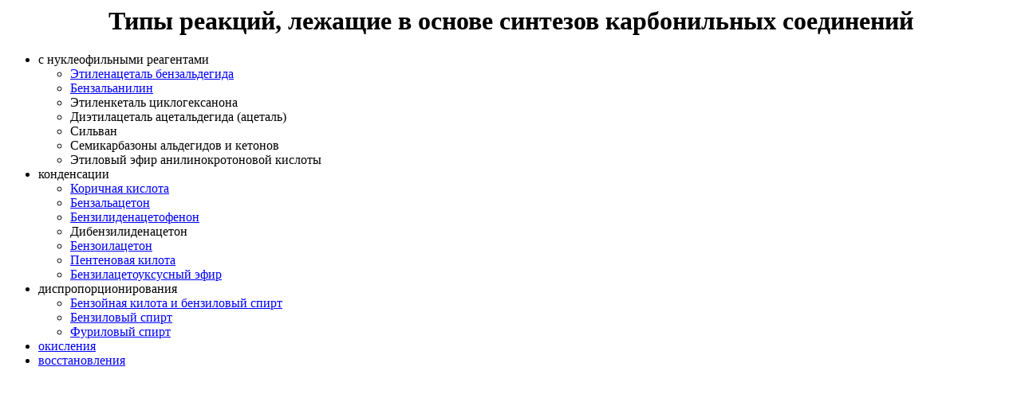

--- FILE ---
content_type: text/html; charset=UTF-8
request_url: http://5-k.biz/aldegid/practice/sinthesis/index.html
body_size: 1358
content:
<HTML>
<HEAD>
   <META HTTP-EQUIV="Content-Type" CONTENT="text/html; charset=windows-1251">
   <link rel="STYLESHEET" type="text/css" href="../../file_style.css">
   <TITLE>Типы реакций, лежащие в основе синтезов карбонильных соединений</TITLE>



</HEAD>
<BODY>

<div id="body">	

<h1 align="center">Типы реакций, лежащие в основе синтезов карбонильных соединений</h1>

<ul>
	<li>с нуклеофильными реагентами</li>
		<ul>
			<li><a href="type_1/syn_1.html">Этиленацеталь бензальдегида</a></li>
			<li><a href="type_1/syn_8.html">Бензальанилин</a></li>
			<li>Этиленкеталь циклогексанона</li>
			<li>Диэтилацеталь ацетальдегида (ацеталь)</li>
			<li>Сильван</li>
			<li>Семикарбазоны альдегидов и кетонов</li>
			<li>Этиловый эфир анилинокротоновой кислоты</li>
		</ul>
	
	<li>конденсации</li>
		<ul>
			<li><A HREF="type_2/syn_1.html">Коричная кислота</A></li>
			<li><A HREF="type_2/syn_2.html">Бензальацетон</A></li>
			<li><A HREF="type_2/syn_3.html">Бензилиденацетофенон</A></li>
			<li>Дибензилиденацетон</li>
			<li><a href="type_2/syn_5.html">Бензоилацетон</a></li>
			<li><A HREF="type_2/syn_6.html">Пентеновая килота</A></li>
			<li><A HREF="type_2/syn_7.html">Бензилацетоуксусный эфир</A></li>
		</ul>

	<li>диспропорционирования</li>
		<ul>
			<li><a href="type_3/syn_1.html">Бензойная килота и бензиловый спирт</a></li>
			<li><a href="type_3/syn_2.html">Бензиловый спирт</a></li>
			<li><a href="type_3/syn_3.html">Фуриловый спирт</a></li>
		</ul>
	
	<li><a href="#" onClick="nameLayers=3; types=type_4; changeBgLayer(); changeType()">окисления</a></li>
	<li><a href="#" onClick="nameLayers=4; types=type_5; changeBgLayer(); changeType()">восстановления</a></li>
</ul>


</div>
<!-- Yandex.Metrika counter -->
<script type="text/javascript">
(function (d, w, c) {
    (w[c] = w[c] || []).push(function() {
        try {
            w.yaCounter10691962 = new Ya.Metrika({id:10691962, enableAll: true, webvisor:true});
        } catch(e) {}
    });
    
    var n = d.getElementsByTagName("script")[0],
        s = d.createElement("script"),
        f = function () { n.parentNode.insertBefore(s, n); };
    s.type = "text/javascript";
    s.async = true;
    s.src = (d.location.protocol == "https:" ? "https:" : "http:") + "//mc.yandex.ru/metrika/watch.js";

    if (w.opera == "[object Opera]") {
        d.addEventListener("DOMContentLoaded", f);
    } else { f(); }
})(document, window, "yandex_metrika_callbacks");
</script>
<noscript><div><img src="//mc.yandex.ru/watch/10691962" style="position:absolute; left:-9999px;" alt="" /></div></noscript>
<!-- /Yandex.Metrika counter -->






</BODY>
</HTML>

--- FILE ---
content_type: text/css
request_url: http://5-k.biz/aldegid/file_style.css
body_size: 304
content:
P { 
      margin-left : 8px;
      margin-right : 8px;
      text-indent : 20pt;
      text-align : justify;
	  font-size : 95%;
}
P.image {
      text-align : center;
      text-indent : 0pt;
}
P.rad
{
	  color : #008484;
	  text-align : center;
}
P.list
{
      margin-left : 8px;
      margin-right : 8px;
      text-indent : 0pt;
      text-align : justify;
}
P.contr
{
	  margin-top : 8px;
	  margin-left : 8px;
	  margin-right : 8px;
      text-indent : 0pt;
      text-align : justify;

}
BODY { 
      color : black;
      background : white;
      margin-top : 8px;
}
P.itext { 
      font-size : small;
      margin-left : 8px;
      margin-right : 8px;
      text-indent : 20pt;
      text-align : justify;
}
P.left { 
      text-align : left;
      text-indent : 0pt;
}
a:link {
	text-decoration : underline;
	color : blue;
}
a:visited {
	text-decoration : underline;
	color : blue;
}
td
{
	font-size : 95%;
}
h4 {
	color : #800000;
}